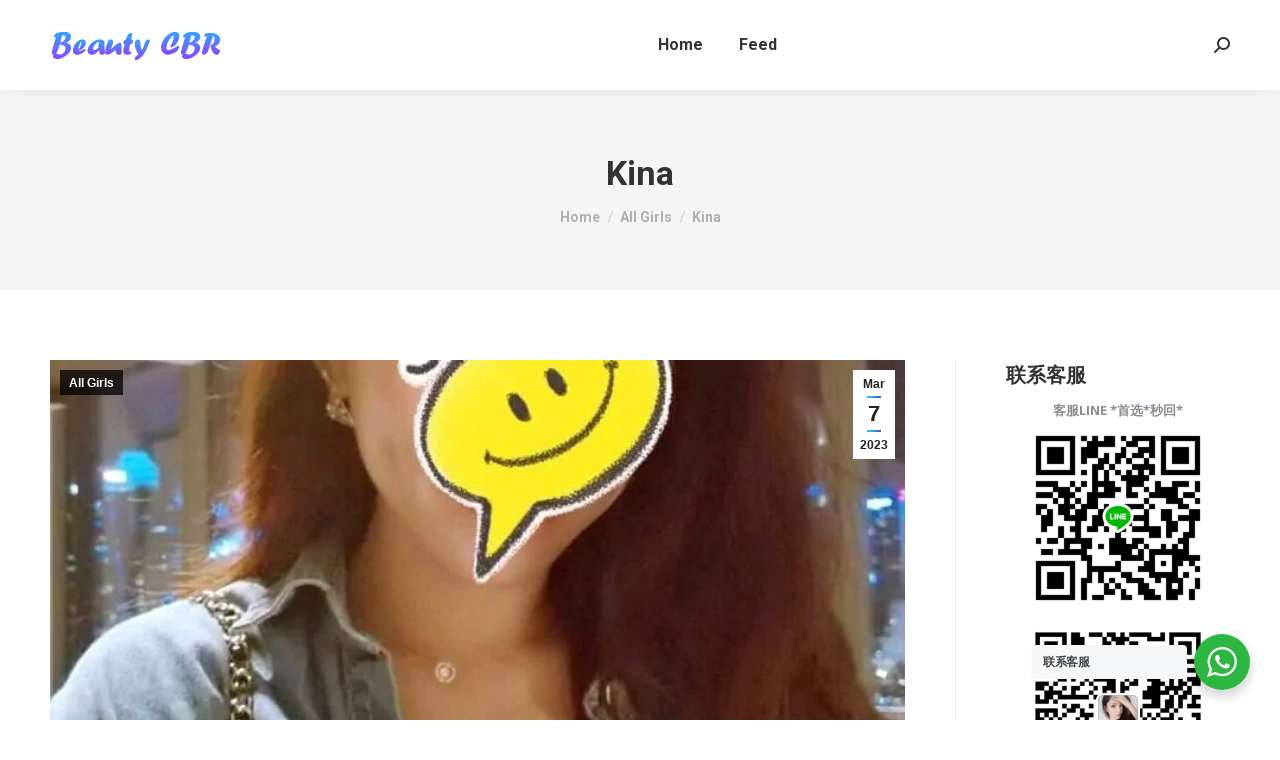

--- FILE ---
content_type: text/html; charset=UTF-8
request_url: https://beautycbr.com/kina/
body_size: 21646
content:
<!DOCTYPE html>
<!--[if !(IE 6) | !(IE 7) | !(IE 8)  ]><!-->
<html dir="ltr" lang="en-US" prefix="og: https://ogp.me/ns#" class="no-js">
<!--<![endif]-->
<head>
	<meta charset="UTF-8" />
		<meta name="viewport" content="width=device-width, initial-scale=1, maximum-scale=1, user-scalable=0">
		<meta name="theme-color" content="#1ebbf0"/>	<link rel="profile" href="https://gmpg.org/xfn/11" />
	        <script type="text/javascript">
            if (/Android|webOS|iPhone|iPad|iPod|BlackBerry|IEMobile|Opera Mini/i.test(navigator.userAgent)) {
                var originalAddEventListener = EventTarget.prototype.addEventListener,
                    oldWidth = window.innerWidth;

                EventTarget.prototype.addEventListener = function (eventName, eventHandler, useCapture) {
                    if (eventName === "resize") {
                        originalAddEventListener.call(this, eventName, function (event) {
                            if (oldWidth === window.innerWidth) {
                                return;
                            }
                            oldWidth = window.innerWidth;
                            if (eventHandler.handleEvent) {
                                eventHandler.handleEvent.call(this, event);
                            }
                            else {
                                eventHandler.call(this, event);
                            };
                        }, useCapture);
                    }
                    else {
                        originalAddEventListener.call(this, eventName, eventHandler, useCapture);
                    };
                };
            };
        </script>
		<title>Kina - Sweety Canberra</title>

		<!-- All in One SEO 4.8.8 - aioseo.com -->
	<meta name="robots" content="max-image-preview:large" />
	<meta name="author" content="canberra"/>
	<link rel="canonical" href="https://beautycbr.com/kina/" />
	<meta name="generator" content="All in One SEO (AIOSEO) 4.8.8" />
		<meta property="og:locale" content="en_US" />
		<meta property="og:site_name" content="Sweety Canberra - 堪培拉小姐|堪培拉约炮|堪培拉女模|堪培拉陪酒|堪培拉妓院|堪培拉大院|堪培拉高钟|堪培拉伴游|堪培拉应召|堪培拉高薪|堪培拉包夜|堪培拉陪聊|堪培拉美女|堪培拉包养|堪培拉会所|堪培拉夜场|堪培拉妓女|堪培拉年轻妹子|堪培拉女学生|堪培拉性爱|堪培拉sweety|堪培拉日本妹|堪培拉鬼妹|堪培拉韩妹|堪培拉escort|堪村小姐|堪村约炮|堪村女模|堪村陪酒|堪村妓院|堪村大院|堪村高钟|堪村伴游|堪村应召|堪村高薪|堪村包夜|堪村陪聊|堪村美女|堪村包养|堪村会所|堪村夜场|堪村妓女|堪村年轻妹子|堪村女学生|堪村性爱|堪村sweety|堪村日本妹|堪村鬼妹|堪村韩妹|堪村escort|堪村高钟" />
		<meta property="og:type" content="article" />
		<meta property="og:title" content="Kina - Sweety Canberra" />
		<meta property="og:url" content="https://beautycbr.com/kina/" />
		<meta property="article:published_time" content="2023-03-07T19:02:02+00:00" />
		<meta property="article:modified_time" content="2023-03-07T19:02:02+00:00" />
		<meta name="twitter:card" content="summary_large_image" />
		<meta name="twitter:title" content="Kina - Sweety Canberra" />
		<script type="application/ld+json" class="aioseo-schema">
			{"@context":"https:\/\/schema.org","@graph":[{"@type":"BlogPosting","@id":"https:\/\/beautycbr.com\/kina\/#blogposting","name":"Kina - Sweety Canberra","headline":"Kina","author":{"@id":"https:\/\/beautycbr.com\/author\/canberra\/#author"},"publisher":{"@id":"https:\/\/beautycbr.com\/#organization"},"image":{"@type":"ImageObject","url":"https:\/\/beautycbr.com\/wp-content\/uploads\/2023\/03\/IMG_2530.jpg","width":720,"height":901},"datePublished":"2023-03-07T19:02:02+00:00","dateModified":"2023-03-07T19:02:02+00:00","inLanguage":"en-US","mainEntityOfPage":{"@id":"https:\/\/beautycbr.com\/kina\/#webpage"},"isPartOf":{"@id":"https:\/\/beautycbr.com\/kina\/#webpage"},"articleSection":"All Girls"},{"@type":"BreadcrumbList","@id":"https:\/\/beautycbr.com\/kina\/#breadcrumblist","itemListElement":[{"@type":"ListItem","@id":"https:\/\/beautycbr.com#listItem","position":1,"name":"Home","item":"https:\/\/beautycbr.com","nextItem":{"@type":"ListItem","@id":"https:\/\/beautycbr.com\/category\/all-girls\/#listItem","name":"All Girls"}},{"@type":"ListItem","@id":"https:\/\/beautycbr.com\/category\/all-girls\/#listItem","position":2,"name":"All Girls","item":"https:\/\/beautycbr.com\/category\/all-girls\/","nextItem":{"@type":"ListItem","@id":"https:\/\/beautycbr.com\/kina\/#listItem","name":"Kina"},"previousItem":{"@type":"ListItem","@id":"https:\/\/beautycbr.com#listItem","name":"Home"}},{"@type":"ListItem","@id":"https:\/\/beautycbr.com\/kina\/#listItem","position":3,"name":"Kina","previousItem":{"@type":"ListItem","@id":"https:\/\/beautycbr.com\/category\/all-girls\/#listItem","name":"All Girls"}}]},{"@type":"Organization","@id":"https:\/\/beautycbr.com\/#organization","name":"Sweety Canberra","description":"\u582a\u57f9\u62c9\u5c0f\u59d0|\u582a\u57f9\u62c9\u7ea6\u70ae|\u582a\u57f9\u62c9\u5973\u6a21|\u582a\u57f9\u62c9\u966a\u9152|\u582a\u57f9\u62c9\u5993\u9662|\u582a\u57f9\u62c9\u5927\u9662|\u582a\u57f9\u62c9\u9ad8\u949f|\u582a\u57f9\u62c9\u4f34\u6e38|\u582a\u57f9\u62c9\u5e94\u53ec|\u582a\u57f9\u62c9\u9ad8\u85aa|\u582a\u57f9\u62c9\u5305\u591c|\u582a\u57f9\u62c9\u966a\u804a|\u582a\u57f9\u62c9\u7f8e\u5973|\u582a\u57f9\u62c9\u5305\u517b|\u582a\u57f9\u62c9\u4f1a\u6240|\u582a\u57f9\u62c9\u591c\u573a|\u582a\u57f9\u62c9\u5993\u5973|\u582a\u57f9\u62c9\u5e74\u8f7b\u59b9\u5b50|\u582a\u57f9\u62c9\u5973\u5b66\u751f|\u582a\u57f9\u62c9\u6027\u7231|\u582a\u57f9\u62c9sweety|\u582a\u57f9\u62c9\u65e5\u672c\u59b9|\u582a\u57f9\u62c9\u9b3c\u59b9|\u582a\u57f9\u62c9\u97e9\u59b9|\u582a\u57f9\u62c9escort|\u582a\u6751\u5c0f\u59d0|\u582a\u6751\u7ea6\u70ae|\u582a\u6751\u5973\u6a21|\u582a\u6751\u966a\u9152|\u582a\u6751\u5993\u9662|\u582a\u6751\u5927\u9662|\u582a\u6751\u9ad8\u949f|\u582a\u6751\u4f34\u6e38|\u582a\u6751\u5e94\u53ec|\u582a\u6751\u9ad8\u85aa|\u582a\u6751\u5305\u591c|\u582a\u6751\u966a\u804a|\u582a\u6751\u7f8e\u5973|\u582a\u6751\u5305\u517b|\u582a\u6751\u4f1a\u6240|\u582a\u6751\u591c\u573a|\u582a\u6751\u5993\u5973|\u582a\u6751\u5e74\u8f7b\u59b9\u5b50|\u582a\u6751\u5973\u5b66\u751f|\u582a\u6751\u6027\u7231|\u582a\u6751sweety|\u582a\u6751\u65e5\u672c\u59b9|\u582a\u6751\u9b3c\u59b9|\u582a\u6751\u97e9\u59b9|\u582a\u6751escort|\u582a\u6751\u9ad8\u949f","url":"https:\/\/beautycbr.com\/"},{"@type":"Person","@id":"https:\/\/beautycbr.com\/author\/canberra\/#author","url":"https:\/\/beautycbr.com\/author\/canberra\/","name":"canberra","image":{"@type":"ImageObject","@id":"https:\/\/beautycbr.com\/kina\/#authorImage","url":"https:\/\/secure.gravatar.com\/avatar\/e1ddcb2be56296202363dbcd4d726727?s=96&d=mm&r=g","width":96,"height":96,"caption":"canberra"}},{"@type":"WebPage","@id":"https:\/\/beautycbr.com\/kina\/#webpage","url":"https:\/\/beautycbr.com\/kina\/","name":"Kina - Sweety Canberra","inLanguage":"en-US","isPartOf":{"@id":"https:\/\/beautycbr.com\/#website"},"breadcrumb":{"@id":"https:\/\/beautycbr.com\/kina\/#breadcrumblist"},"author":{"@id":"https:\/\/beautycbr.com\/author\/canberra\/#author"},"creator":{"@id":"https:\/\/beautycbr.com\/author\/canberra\/#author"},"image":{"@type":"ImageObject","url":"https:\/\/beautycbr.com\/wp-content\/uploads\/2023\/03\/IMG_2530.jpg","@id":"https:\/\/beautycbr.com\/kina\/#mainImage","width":720,"height":901},"primaryImageOfPage":{"@id":"https:\/\/beautycbr.com\/kina\/#mainImage"},"datePublished":"2023-03-07T19:02:02+00:00","dateModified":"2023-03-07T19:02:02+00:00"},{"@type":"WebSite","@id":"https:\/\/beautycbr.com\/#website","url":"https:\/\/beautycbr.com\/","name":"Sweety Canberra","description":"\u582a\u57f9\u62c9\u5c0f\u59d0|\u582a\u57f9\u62c9\u7ea6\u70ae|\u582a\u57f9\u62c9\u5973\u6a21|\u582a\u57f9\u62c9\u966a\u9152|\u582a\u57f9\u62c9\u5993\u9662|\u582a\u57f9\u62c9\u5927\u9662|\u582a\u57f9\u62c9\u9ad8\u949f|\u582a\u57f9\u62c9\u4f34\u6e38|\u582a\u57f9\u62c9\u5e94\u53ec|\u582a\u57f9\u62c9\u9ad8\u85aa|\u582a\u57f9\u62c9\u5305\u591c|\u582a\u57f9\u62c9\u966a\u804a|\u582a\u57f9\u62c9\u7f8e\u5973|\u582a\u57f9\u62c9\u5305\u517b|\u582a\u57f9\u62c9\u4f1a\u6240|\u582a\u57f9\u62c9\u591c\u573a|\u582a\u57f9\u62c9\u5993\u5973|\u582a\u57f9\u62c9\u5e74\u8f7b\u59b9\u5b50|\u582a\u57f9\u62c9\u5973\u5b66\u751f|\u582a\u57f9\u62c9\u6027\u7231|\u582a\u57f9\u62c9sweety|\u582a\u57f9\u62c9\u65e5\u672c\u59b9|\u582a\u57f9\u62c9\u9b3c\u59b9|\u582a\u57f9\u62c9\u97e9\u59b9|\u582a\u57f9\u62c9escort|\u582a\u6751\u5c0f\u59d0|\u582a\u6751\u7ea6\u70ae|\u582a\u6751\u5973\u6a21|\u582a\u6751\u966a\u9152|\u582a\u6751\u5993\u9662|\u582a\u6751\u5927\u9662|\u582a\u6751\u9ad8\u949f|\u582a\u6751\u4f34\u6e38|\u582a\u6751\u5e94\u53ec|\u582a\u6751\u9ad8\u85aa|\u582a\u6751\u5305\u591c|\u582a\u6751\u966a\u804a|\u582a\u6751\u7f8e\u5973|\u582a\u6751\u5305\u517b|\u582a\u6751\u4f1a\u6240|\u582a\u6751\u591c\u573a|\u582a\u6751\u5993\u5973|\u582a\u6751\u5e74\u8f7b\u59b9\u5b50|\u582a\u6751\u5973\u5b66\u751f|\u582a\u6751\u6027\u7231|\u582a\u6751sweety|\u582a\u6751\u65e5\u672c\u59b9|\u582a\u6751\u9b3c\u59b9|\u582a\u6751\u97e9\u59b9|\u582a\u6751escort|\u582a\u6751\u9ad8\u949f","inLanguage":"en-US","publisher":{"@id":"https:\/\/beautycbr.com\/#organization"}}]}
		</script>
		<!-- All in One SEO -->

<link rel='dns-prefetch' href='//fonts.googleapis.com' />
<link rel="alternate" type="application/rss+xml" title="Sweety Canberra &raquo; Feed" href="https://beautycbr.com/feed/" />
<link rel="alternate" type="application/rss+xml" title="Sweety Canberra &raquo; Comments Feed" href="https://beautycbr.com/comments/feed/" />
<link rel="alternate" type="application/rss+xml" title="Sweety Canberra &raquo; Kina Comments Feed" href="https://beautycbr.com/kina/feed/" />
		<!-- This site uses the Google Analytics by MonsterInsights plugin v9.11.1 - Using Analytics tracking - https://www.monsterinsights.com/ -->
		<!-- Note: MonsterInsights is not currently configured on this site. The site owner needs to authenticate with Google Analytics in the MonsterInsights settings panel. -->
					<!-- No tracking code set -->
				<!-- / Google Analytics by MonsterInsights -->
		<script type="text/javascript">
window._wpemojiSettings = {"baseUrl":"https:\/\/s.w.org\/images\/core\/emoji\/14.0.0\/72x72\/","ext":".png","svgUrl":"https:\/\/s.w.org\/images\/core\/emoji\/14.0.0\/svg\/","svgExt":".svg","source":{"concatemoji":"https:\/\/beautycbr.com\/wp-includes\/js\/wp-emoji-release.min.js?ver=6.1.9"}};
/*! This file is auto-generated */
!function(e,a,t){var n,r,o,i=a.createElement("canvas"),p=i.getContext&&i.getContext("2d");function s(e,t){var a=String.fromCharCode,e=(p.clearRect(0,0,i.width,i.height),p.fillText(a.apply(this,e),0,0),i.toDataURL());return p.clearRect(0,0,i.width,i.height),p.fillText(a.apply(this,t),0,0),e===i.toDataURL()}function c(e){var t=a.createElement("script");t.src=e,t.defer=t.type="text/javascript",a.getElementsByTagName("head")[0].appendChild(t)}for(o=Array("flag","emoji"),t.supports={everything:!0,everythingExceptFlag:!0},r=0;r<o.length;r++)t.supports[o[r]]=function(e){if(p&&p.fillText)switch(p.textBaseline="top",p.font="600 32px Arial",e){case"flag":return s([127987,65039,8205,9895,65039],[127987,65039,8203,9895,65039])?!1:!s([55356,56826,55356,56819],[55356,56826,8203,55356,56819])&&!s([55356,57332,56128,56423,56128,56418,56128,56421,56128,56430,56128,56423,56128,56447],[55356,57332,8203,56128,56423,8203,56128,56418,8203,56128,56421,8203,56128,56430,8203,56128,56423,8203,56128,56447]);case"emoji":return!s([129777,127995,8205,129778,127999],[129777,127995,8203,129778,127999])}return!1}(o[r]),t.supports.everything=t.supports.everything&&t.supports[o[r]],"flag"!==o[r]&&(t.supports.everythingExceptFlag=t.supports.everythingExceptFlag&&t.supports[o[r]]);t.supports.everythingExceptFlag=t.supports.everythingExceptFlag&&!t.supports.flag,t.DOMReady=!1,t.readyCallback=function(){t.DOMReady=!0},t.supports.everything||(n=function(){t.readyCallback()},a.addEventListener?(a.addEventListener("DOMContentLoaded",n,!1),e.addEventListener("load",n,!1)):(e.attachEvent("onload",n),a.attachEvent("onreadystatechange",function(){"complete"===a.readyState&&t.readyCallback()})),(e=t.source||{}).concatemoji?c(e.concatemoji):e.wpemoji&&e.twemoji&&(c(e.twemoji),c(e.wpemoji)))}(window,document,window._wpemojiSettings);
</script>
<style type="text/css">
img.wp-smiley,
img.emoji {
	display: inline !important;
	border: none !important;
	box-shadow: none !important;
	height: 1em !important;
	width: 1em !important;
	margin: 0 0.07em !important;
	vertical-align: -0.1em !important;
	background: none !important;
	padding: 0 !important;
}
</style>
	
<link rel='stylesheet' id='wp-block-library-css' href='https://beautycbr.com/wp-includes/css/dist/block-library/style.min.css?ver=6.1.9' type='text/css' media='all' />
<style id='wp-block-library-theme-inline-css' type='text/css'>
.wp-block-audio figcaption{color:#555;font-size:13px;text-align:center}.is-dark-theme .wp-block-audio figcaption{color:hsla(0,0%,100%,.65)}.wp-block-audio{margin:0 0 1em}.wp-block-code{border:1px solid #ccc;border-radius:4px;font-family:Menlo,Consolas,monaco,monospace;padding:.8em 1em}.wp-block-embed figcaption{color:#555;font-size:13px;text-align:center}.is-dark-theme .wp-block-embed figcaption{color:hsla(0,0%,100%,.65)}.wp-block-embed{margin:0 0 1em}.blocks-gallery-caption{color:#555;font-size:13px;text-align:center}.is-dark-theme .blocks-gallery-caption{color:hsla(0,0%,100%,.65)}.wp-block-image figcaption{color:#555;font-size:13px;text-align:center}.is-dark-theme .wp-block-image figcaption{color:hsla(0,0%,100%,.65)}.wp-block-image{margin:0 0 1em}.wp-block-pullquote{border-top:4px solid;border-bottom:4px solid;margin-bottom:1.75em;color:currentColor}.wp-block-pullquote__citation,.wp-block-pullquote cite,.wp-block-pullquote footer{color:currentColor;text-transform:uppercase;font-size:.8125em;font-style:normal}.wp-block-quote{border-left:.25em solid;margin:0 0 1.75em;padding-left:1em}.wp-block-quote cite,.wp-block-quote footer{color:currentColor;font-size:.8125em;position:relative;font-style:normal}.wp-block-quote.has-text-align-right{border-left:none;border-right:.25em solid;padding-left:0;padding-right:1em}.wp-block-quote.has-text-align-center{border:none;padding-left:0}.wp-block-quote.is-large,.wp-block-quote.is-style-large,.wp-block-quote.is-style-plain{border:none}.wp-block-search .wp-block-search__label{font-weight:700}.wp-block-search__button{border:1px solid #ccc;padding:.375em .625em}:where(.wp-block-group.has-background){padding:1.25em 2.375em}.wp-block-separator.has-css-opacity{opacity:.4}.wp-block-separator{border:none;border-bottom:2px solid;margin-left:auto;margin-right:auto}.wp-block-separator.has-alpha-channel-opacity{opacity:1}.wp-block-separator:not(.is-style-wide):not(.is-style-dots){width:100px}.wp-block-separator.has-background:not(.is-style-dots){border-bottom:none;height:1px}.wp-block-separator.has-background:not(.is-style-wide):not(.is-style-dots){height:2px}.wp-block-table{margin:"0 0 1em 0"}.wp-block-table thead{border-bottom:3px solid}.wp-block-table tfoot{border-top:3px solid}.wp-block-table td,.wp-block-table th{word-break:normal}.wp-block-table figcaption{color:#555;font-size:13px;text-align:center}.is-dark-theme .wp-block-table figcaption{color:hsla(0,0%,100%,.65)}.wp-block-video figcaption{color:#555;font-size:13px;text-align:center}.is-dark-theme .wp-block-video figcaption{color:hsla(0,0%,100%,.65)}.wp-block-video{margin:0 0 1em}.wp-block-template-part.has-background{padding:1.25em 2.375em;margin-top:0;margin-bottom:0}
</style>
<link rel='stylesheet' id='nta-css-popup-css' href='https://beautycbr.com/wp-content/plugins/wp-whatsapp/assets/dist/css/style.css?ver=6.1.9' type='text/css' media='all' />
<link rel='stylesheet' id='classic-theme-styles-css' href='https://beautycbr.com/wp-includes/css/classic-themes.min.css?ver=1' type='text/css' media='all' />
<style id='global-styles-inline-css' type='text/css'>
body{--wp--preset--color--black: #000000;--wp--preset--color--cyan-bluish-gray: #abb8c3;--wp--preset--color--white: #FFF;--wp--preset--color--pale-pink: #f78da7;--wp--preset--color--vivid-red: #cf2e2e;--wp--preset--color--luminous-vivid-orange: #ff6900;--wp--preset--color--luminous-vivid-amber: #fcb900;--wp--preset--color--light-green-cyan: #7bdcb5;--wp--preset--color--vivid-green-cyan: #00d084;--wp--preset--color--pale-cyan-blue: #8ed1fc;--wp--preset--color--vivid-cyan-blue: #0693e3;--wp--preset--color--vivid-purple: #9b51e0;--wp--preset--color--accent: #1ebbf0;--wp--preset--color--dark-gray: #111;--wp--preset--color--light-gray: #767676;--wp--preset--gradient--vivid-cyan-blue-to-vivid-purple: linear-gradient(135deg,rgba(6,147,227,1) 0%,rgb(155,81,224) 100%);--wp--preset--gradient--light-green-cyan-to-vivid-green-cyan: linear-gradient(135deg,rgb(122,220,180) 0%,rgb(0,208,130) 100%);--wp--preset--gradient--luminous-vivid-amber-to-luminous-vivid-orange: linear-gradient(135deg,rgba(252,185,0,1) 0%,rgba(255,105,0,1) 100%);--wp--preset--gradient--luminous-vivid-orange-to-vivid-red: linear-gradient(135deg,rgba(255,105,0,1) 0%,rgb(207,46,46) 100%);--wp--preset--gradient--very-light-gray-to-cyan-bluish-gray: linear-gradient(135deg,rgb(238,238,238) 0%,rgb(169,184,195) 100%);--wp--preset--gradient--cool-to-warm-spectrum: linear-gradient(135deg,rgb(74,234,220) 0%,rgb(151,120,209) 20%,rgb(207,42,186) 40%,rgb(238,44,130) 60%,rgb(251,105,98) 80%,rgb(254,248,76) 100%);--wp--preset--gradient--blush-light-purple: linear-gradient(135deg,rgb(255,206,236) 0%,rgb(152,150,240) 100%);--wp--preset--gradient--blush-bordeaux: linear-gradient(135deg,rgb(254,205,165) 0%,rgb(254,45,45) 50%,rgb(107,0,62) 100%);--wp--preset--gradient--luminous-dusk: linear-gradient(135deg,rgb(255,203,112) 0%,rgb(199,81,192) 50%,rgb(65,88,208) 100%);--wp--preset--gradient--pale-ocean: linear-gradient(135deg,rgb(255,245,203) 0%,rgb(182,227,212) 50%,rgb(51,167,181) 100%);--wp--preset--gradient--electric-grass: linear-gradient(135deg,rgb(202,248,128) 0%,rgb(113,206,126) 100%);--wp--preset--gradient--midnight: linear-gradient(135deg,rgb(2,3,129) 0%,rgb(40,116,252) 100%);--wp--preset--duotone--dark-grayscale: url('#wp-duotone-dark-grayscale');--wp--preset--duotone--grayscale: url('#wp-duotone-grayscale');--wp--preset--duotone--purple-yellow: url('#wp-duotone-purple-yellow');--wp--preset--duotone--blue-red: url('#wp-duotone-blue-red');--wp--preset--duotone--midnight: url('#wp-duotone-midnight');--wp--preset--duotone--magenta-yellow: url('#wp-duotone-magenta-yellow');--wp--preset--duotone--purple-green: url('#wp-duotone-purple-green');--wp--preset--duotone--blue-orange: url('#wp-duotone-blue-orange');--wp--preset--font-size--small: 13px;--wp--preset--font-size--medium: 20px;--wp--preset--font-size--large: 36px;--wp--preset--font-size--x-large: 42px;--wp--preset--spacing--20: 0.44rem;--wp--preset--spacing--30: 0.67rem;--wp--preset--spacing--40: 1rem;--wp--preset--spacing--50: 1.5rem;--wp--preset--spacing--60: 2.25rem;--wp--preset--spacing--70: 3.38rem;--wp--preset--spacing--80: 5.06rem;}:where(.is-layout-flex){gap: 0.5em;}body .is-layout-flow > .alignleft{float: left;margin-inline-start: 0;margin-inline-end: 2em;}body .is-layout-flow > .alignright{float: right;margin-inline-start: 2em;margin-inline-end: 0;}body .is-layout-flow > .aligncenter{margin-left: auto !important;margin-right: auto !important;}body .is-layout-constrained > .alignleft{float: left;margin-inline-start: 0;margin-inline-end: 2em;}body .is-layout-constrained > .alignright{float: right;margin-inline-start: 2em;margin-inline-end: 0;}body .is-layout-constrained > .aligncenter{margin-left: auto !important;margin-right: auto !important;}body .is-layout-constrained > :where(:not(.alignleft):not(.alignright):not(.alignfull)){max-width: var(--wp--style--global--content-size);margin-left: auto !important;margin-right: auto !important;}body .is-layout-constrained > .alignwide{max-width: var(--wp--style--global--wide-size);}body .is-layout-flex{display: flex;}body .is-layout-flex{flex-wrap: wrap;align-items: center;}body .is-layout-flex > *{margin: 0;}:where(.wp-block-columns.is-layout-flex){gap: 2em;}.has-black-color{color: var(--wp--preset--color--black) !important;}.has-cyan-bluish-gray-color{color: var(--wp--preset--color--cyan-bluish-gray) !important;}.has-white-color{color: var(--wp--preset--color--white) !important;}.has-pale-pink-color{color: var(--wp--preset--color--pale-pink) !important;}.has-vivid-red-color{color: var(--wp--preset--color--vivid-red) !important;}.has-luminous-vivid-orange-color{color: var(--wp--preset--color--luminous-vivid-orange) !important;}.has-luminous-vivid-amber-color{color: var(--wp--preset--color--luminous-vivid-amber) !important;}.has-light-green-cyan-color{color: var(--wp--preset--color--light-green-cyan) !important;}.has-vivid-green-cyan-color{color: var(--wp--preset--color--vivid-green-cyan) !important;}.has-pale-cyan-blue-color{color: var(--wp--preset--color--pale-cyan-blue) !important;}.has-vivid-cyan-blue-color{color: var(--wp--preset--color--vivid-cyan-blue) !important;}.has-vivid-purple-color{color: var(--wp--preset--color--vivid-purple) !important;}.has-black-background-color{background-color: var(--wp--preset--color--black) !important;}.has-cyan-bluish-gray-background-color{background-color: var(--wp--preset--color--cyan-bluish-gray) !important;}.has-white-background-color{background-color: var(--wp--preset--color--white) !important;}.has-pale-pink-background-color{background-color: var(--wp--preset--color--pale-pink) !important;}.has-vivid-red-background-color{background-color: var(--wp--preset--color--vivid-red) !important;}.has-luminous-vivid-orange-background-color{background-color: var(--wp--preset--color--luminous-vivid-orange) !important;}.has-luminous-vivid-amber-background-color{background-color: var(--wp--preset--color--luminous-vivid-amber) !important;}.has-light-green-cyan-background-color{background-color: var(--wp--preset--color--light-green-cyan) !important;}.has-vivid-green-cyan-background-color{background-color: var(--wp--preset--color--vivid-green-cyan) !important;}.has-pale-cyan-blue-background-color{background-color: var(--wp--preset--color--pale-cyan-blue) !important;}.has-vivid-cyan-blue-background-color{background-color: var(--wp--preset--color--vivid-cyan-blue) !important;}.has-vivid-purple-background-color{background-color: var(--wp--preset--color--vivid-purple) !important;}.has-black-border-color{border-color: var(--wp--preset--color--black) !important;}.has-cyan-bluish-gray-border-color{border-color: var(--wp--preset--color--cyan-bluish-gray) !important;}.has-white-border-color{border-color: var(--wp--preset--color--white) !important;}.has-pale-pink-border-color{border-color: var(--wp--preset--color--pale-pink) !important;}.has-vivid-red-border-color{border-color: var(--wp--preset--color--vivid-red) !important;}.has-luminous-vivid-orange-border-color{border-color: var(--wp--preset--color--luminous-vivid-orange) !important;}.has-luminous-vivid-amber-border-color{border-color: var(--wp--preset--color--luminous-vivid-amber) !important;}.has-light-green-cyan-border-color{border-color: var(--wp--preset--color--light-green-cyan) !important;}.has-vivid-green-cyan-border-color{border-color: var(--wp--preset--color--vivid-green-cyan) !important;}.has-pale-cyan-blue-border-color{border-color: var(--wp--preset--color--pale-cyan-blue) !important;}.has-vivid-cyan-blue-border-color{border-color: var(--wp--preset--color--vivid-cyan-blue) !important;}.has-vivid-purple-border-color{border-color: var(--wp--preset--color--vivid-purple) !important;}.has-vivid-cyan-blue-to-vivid-purple-gradient-background{background: var(--wp--preset--gradient--vivid-cyan-blue-to-vivid-purple) !important;}.has-light-green-cyan-to-vivid-green-cyan-gradient-background{background: var(--wp--preset--gradient--light-green-cyan-to-vivid-green-cyan) !important;}.has-luminous-vivid-amber-to-luminous-vivid-orange-gradient-background{background: var(--wp--preset--gradient--luminous-vivid-amber-to-luminous-vivid-orange) !important;}.has-luminous-vivid-orange-to-vivid-red-gradient-background{background: var(--wp--preset--gradient--luminous-vivid-orange-to-vivid-red) !important;}.has-very-light-gray-to-cyan-bluish-gray-gradient-background{background: var(--wp--preset--gradient--very-light-gray-to-cyan-bluish-gray) !important;}.has-cool-to-warm-spectrum-gradient-background{background: var(--wp--preset--gradient--cool-to-warm-spectrum) !important;}.has-blush-light-purple-gradient-background{background: var(--wp--preset--gradient--blush-light-purple) !important;}.has-blush-bordeaux-gradient-background{background: var(--wp--preset--gradient--blush-bordeaux) !important;}.has-luminous-dusk-gradient-background{background: var(--wp--preset--gradient--luminous-dusk) !important;}.has-pale-ocean-gradient-background{background: var(--wp--preset--gradient--pale-ocean) !important;}.has-electric-grass-gradient-background{background: var(--wp--preset--gradient--electric-grass) !important;}.has-midnight-gradient-background{background: var(--wp--preset--gradient--midnight) !important;}.has-small-font-size{font-size: var(--wp--preset--font-size--small) !important;}.has-medium-font-size{font-size: var(--wp--preset--font-size--medium) !important;}.has-large-font-size{font-size: var(--wp--preset--font-size--large) !important;}.has-x-large-font-size{font-size: var(--wp--preset--font-size--x-large) !important;}
.wp-block-navigation a:where(:not(.wp-element-button)){color: inherit;}
:where(.wp-block-columns.is-layout-flex){gap: 2em;}
.wp-block-pullquote{font-size: 1.5em;line-height: 1.6;}
</style>
<link rel='stylesheet' id='dt-web-fonts-css' href='https://fonts.googleapis.com/css?family=Roboto:400,500,600,700%7COpen+Sans:400,600,700' type='text/css' media='all' />
<link rel='stylesheet' id='dt-main-css' href='https://beautycbr.com/wp-content/themes/dt-the7/css/main.min.css?ver=10.13.1' type='text/css' media='all' />
<style id='dt-main-inline-css' type='text/css'>
body #load {
  display: block;
  height: 100%;
  overflow: hidden;
  position: fixed;
  width: 100%;
  z-index: 9901;
  opacity: 1;
  visibility: visible;
  transition: all .35s ease-out;
}
.load-wrap {
  width: 100%;
  height: 100%;
  background-position: center center;
  background-repeat: no-repeat;
  text-align: center;
  display: -ms-flexbox;
  display: -ms-flex;
  display: flex;
  -ms-align-items: center;
  -ms-flex-align: center;
  align-items: center;
  -ms-flex-flow: column wrap;
  flex-flow: column wrap;
  -ms-flex-pack: center;
  -ms-justify-content: center;
  justify-content: center;
}
.load-wrap > svg {
  position: absolute;
  top: 50%;
  left: 50%;
  transform: translate(-50%,-50%);
}
#load {
  background: var(--the7-elementor-beautiful-loading-bg,#ffffff);
  --the7-beautiful-spinner-color2: var(--the7-beautiful-spinner-color,rgba(51,51,51,0.25));
}

</style>
<link rel='stylesheet' id='the7-font-css' href='https://beautycbr.com/wp-content/themes/dt-the7/fonts/icomoon-the7-font/icomoon-the7-font.min.css?ver=10.13.1' type='text/css' media='all' />
<link rel='stylesheet' id='the7-custom-scrollbar-css' href='https://beautycbr.com/wp-content/themes/dt-the7/lib/custom-scrollbar/custom-scrollbar.min.css?ver=10.13.1' type='text/css' media='all' />
<link rel='stylesheet' id='the7-wpbakery-css' href='https://beautycbr.com/wp-content/themes/dt-the7/css/wpbakery.min.css?ver=10.13.1' type='text/css' media='all' />
<link rel='stylesheet' id='the7-css-vars-css' href='https://beautycbr.com/wp-content/uploads/the7-css/css-vars.css?ver=3ebb3a4c5552' type='text/css' media='all' />
<link rel='stylesheet' id='dt-custom-css' href='https://beautycbr.com/wp-content/uploads/the7-css/custom.css?ver=3ebb3a4c5552' type='text/css' media='all' />
<link rel='stylesheet' id='dt-media-css' href='https://beautycbr.com/wp-content/uploads/the7-css/media.css?ver=3ebb3a4c5552' type='text/css' media='all' />
<link rel='stylesheet' id='the7-mega-menu-css' href='https://beautycbr.com/wp-content/uploads/the7-css/mega-menu.css?ver=3ebb3a4c5552' type='text/css' media='all' />
<link rel='stylesheet' id='style-css' href='https://beautycbr.com/wp-content/themes/dt-the7/style.css?ver=10.13.1' type='text/css' media='all' />
<script type='text/javascript' src='https://beautycbr.com/wp-includes/js/jquery/jquery.min.js?ver=3.6.1' id='jquery-core-js'></script>
<script type='text/javascript' src='https://beautycbr.com/wp-includes/js/jquery/jquery-migrate.min.js?ver=3.3.2' id='jquery-migrate-js'></script>
<script type='text/javascript' id='dt-above-fold-js-extra'>
/* <![CDATA[ */
var dtLocal = {"themeUrl":"https:\/\/beautycbr.com\/wp-content\/themes\/dt-the7","passText":"To view this protected post, enter the password below:","moreButtonText":{"loading":"Loading...","loadMore":"Load more"},"postID":"12671","ajaxurl":"https:\/\/beautycbr.com\/wp-admin\/admin-ajax.php","REST":{"baseUrl":"https:\/\/beautycbr.com\/wp-json\/the7\/v1","endpoints":{"sendMail":"\/send-mail"}},"contactMessages":{"required":"One or more fields have an error. Please check and try again.","terms":"Please accept the privacy policy.","fillTheCaptchaError":"Please, fill the captcha."},"captchaSiteKey":"","ajaxNonce":"d32985d6f4","pageData":"","themeSettings":{"smoothScroll":"off","lazyLoading":false,"accentColor":{"mode":"gradient","color":"#1ebbf0"},"desktopHeader":{"height":90},"ToggleCaptionEnabled":"disabled","ToggleCaption":"Navigation","floatingHeader":{"showAfter":94,"showMenu":true,"height":60,"logo":{"showLogo":true,"html":"<img class=\" preload-me\" src=\"https:\/\/beautycbr.com\/wp-content\/uploads\/2023\/01\/cbr-logo-171x57-1.png\" srcset=\"https:\/\/beautycbr.com\/wp-content\/uploads\/2023\/01\/cbr-logo-171x57-1.png 171w, https:\/\/beautycbr.com\/wp-content\/uploads\/2023\/01\/cbr-logo-171x57-1.png 171w\" width=\"171\" height=\"53\"   sizes=\"171px\" alt=\"Sweety Canberra\" \/>","url":"https:\/\/beautycbr.com\/"}},"topLine":{"floatingTopLine":{"logo":{"showLogo":false,"html":""}}},"mobileHeader":{"firstSwitchPoint":992,"secondSwitchPoint":778,"firstSwitchPointHeight":60,"secondSwitchPointHeight":60,"mobileToggleCaptionEnabled":"disabled","mobileToggleCaption":"Menu"},"stickyMobileHeaderFirstSwitch":{"logo":{"html":"<img class=\" preload-me\" src=\"https:\/\/beautycbr.com\/wp-content\/uploads\/2023\/01\/cbr-logo-171x57-1.png\" srcset=\"https:\/\/beautycbr.com\/wp-content\/uploads\/2023\/01\/cbr-logo-171x57-1.png 171w, https:\/\/beautycbr.com\/wp-content\/uploads\/2023\/01\/cbr-logo-171x57-1.png 171w\" width=\"171\" height=\"53\"   sizes=\"171px\" alt=\"Sweety Canberra\" \/>"}},"stickyMobileHeaderSecondSwitch":{"logo":{"html":"<img class=\" preload-me\" src=\"https:\/\/beautycbr.com\/wp-content\/uploads\/2023\/01\/cbr-logo-171x57-1.png\" srcset=\"https:\/\/beautycbr.com\/wp-content\/uploads\/2023\/01\/cbr-logo-171x57-1.png 171w, https:\/\/beautycbr.com\/wp-content\/uploads\/2023\/01\/cbr-logo-171x57-1.png 171w\" width=\"171\" height=\"53\"   sizes=\"171px\" alt=\"Sweety Canberra\" \/>"}},"content":{"textColor":"#8b8d94","headerColor":"#333333"},"sidebar":{"switchPoint":992},"boxedWidth":"1280px","stripes":{"stripe1":{"textColor":"#787d85","headerColor":"#3b3f4a"},"stripe2":{"textColor":"#8b9199","headerColor":"#ffffff"},"stripe3":{"textColor":"#ffffff","headerColor":"#ffffff"}}},"VCMobileScreenWidth":"768"};
var dtShare = {"shareButtonText":{"facebook":"Share on Facebook","twitter":"Tweet","pinterest":"Pin it","linkedin":"Share on Linkedin","whatsapp":"Share on Whatsapp"},"overlayOpacity":"85"};
/* ]]> */
</script>
<script type='text/javascript' src='https://beautycbr.com/wp-content/themes/dt-the7/js/above-the-fold.min.js?ver=10.13.1' id='dt-above-fold-js'></script>
<link rel="https://api.w.org/" href="https://beautycbr.com/wp-json/" /><link rel="alternate" type="application/json" href="https://beautycbr.com/wp-json/wp/v2/posts/12671" /><link rel="EditURI" type="application/rsd+xml" title="RSD" href="https://beautycbr.com/xmlrpc.php?rsd" />
<link rel="wlwmanifest" type="application/wlwmanifest+xml" href="https://beautycbr.com/wp-includes/wlwmanifest.xml" />
<meta name="generator" content="WordPress 6.1.9" />
<link rel='shortlink' href='https://beautycbr.com/?p=12671' />
<link rel="alternate" type="application/json+oembed" href="https://beautycbr.com/wp-json/oembed/1.0/embed?url=https%3A%2F%2Fbeautycbr.com%2Fkina%2F" />
<link rel="alternate" type="text/xml+oembed" href="https://beautycbr.com/wp-json/oembed/1.0/embed?url=https%3A%2F%2Fbeautycbr.com%2Fkina%2F&#038;format=xml" />
<script>document.createElement( "picture" );if(!window.HTMLPictureElement && document.addEventListener) {window.addEventListener("DOMContentLoaded", function() {var s = document.createElement("script");s.src = "https://beautycbr.com/wp-content/plugins/webp-express/js/picturefill.min.js";document.body.appendChild(s);});}</script><link rel="pingback" href="https://beautycbr.com/xmlrpc.php">
<meta property="og:site_name" content="Sweety Canberra" />
<meta property="og:title" content="Kina" />
<meta property="og:description" content="新人kina，红牌资质！极品夜店女王，Face系倾城佳人，碧波荡漾，骚姣弄姿，自带吸睛体质，吸引各大眼求 胸型挺拔，娇软不做作，遵循本性主动求欢，擅长撩人挑逗要要要，本性欲望无限大，表露無遺致命武器，让你不捨得喊卡！" />
<meta property="og:image" content="https://beautycbr.com/wp-content/uploads/2023/03/IMG_2530.jpg" />
<meta property="og:url" content="https://beautycbr.com/kina/" />
<meta property="og:type" content="article" />
<meta name="generator" content="Powered by WPBakery Page Builder - drag and drop page builder for WordPress."/>
<meta name="generator" content="Powered by Slider Revolution 6.6.7 - responsive, Mobile-Friendly Slider Plugin for WordPress with comfortable drag and drop interface." />
<script type="text/javascript" id="the7-loader-script">
document.addEventListener("DOMContentLoaded", function(event) {
	var load = document.getElementById("load");
	if(!load.classList.contains('loader-removed')){
		var removeLoading = setTimeout(function() {
			load.className += " loader-removed";
		}, 300);
	}
});
</script>
		<link rel="icon" href="https://beautycbr.com/wp-content/uploads/2023/01/cropped-cbr-logo-171x57-1-32x32.png" sizes="32x32" />
<link rel="icon" href="https://beautycbr.com/wp-content/uploads/2023/01/cropped-cbr-logo-171x57-1-192x192.png" sizes="192x192" />
<link rel="apple-touch-icon" href="https://beautycbr.com/wp-content/uploads/2023/01/cropped-cbr-logo-171x57-1-180x180.png" />
<meta name="msapplication-TileImage" content="https://beautycbr.com/wp-content/uploads/2023/01/cropped-cbr-logo-171x57-1-270x270.png" />
<script>function setREVStartSize(e){
			//window.requestAnimationFrame(function() {
				window.RSIW = window.RSIW===undefined ? window.innerWidth : window.RSIW;
				window.RSIH = window.RSIH===undefined ? window.innerHeight : window.RSIH;
				try {
					var pw = document.getElementById(e.c).parentNode.offsetWidth,
						newh;
					pw = pw===0 || isNaN(pw) || (e.l=="fullwidth" || e.layout=="fullwidth") ? window.RSIW : pw;
					e.tabw = e.tabw===undefined ? 0 : parseInt(e.tabw);
					e.thumbw = e.thumbw===undefined ? 0 : parseInt(e.thumbw);
					e.tabh = e.tabh===undefined ? 0 : parseInt(e.tabh);
					e.thumbh = e.thumbh===undefined ? 0 : parseInt(e.thumbh);
					e.tabhide = e.tabhide===undefined ? 0 : parseInt(e.tabhide);
					e.thumbhide = e.thumbhide===undefined ? 0 : parseInt(e.thumbhide);
					e.mh = e.mh===undefined || e.mh=="" || e.mh==="auto" ? 0 : parseInt(e.mh,0);
					if(e.layout==="fullscreen" || e.l==="fullscreen")
						newh = Math.max(e.mh,window.RSIH);
					else{
						e.gw = Array.isArray(e.gw) ? e.gw : [e.gw];
						for (var i in e.rl) if (e.gw[i]===undefined || e.gw[i]===0) e.gw[i] = e.gw[i-1];
						e.gh = e.el===undefined || e.el==="" || (Array.isArray(e.el) && e.el.length==0)? e.gh : e.el;
						e.gh = Array.isArray(e.gh) ? e.gh : [e.gh];
						for (var i in e.rl) if (e.gh[i]===undefined || e.gh[i]===0) e.gh[i] = e.gh[i-1];
											
						var nl = new Array(e.rl.length),
							ix = 0,
							sl;
						e.tabw = e.tabhide>=pw ? 0 : e.tabw;
						e.thumbw = e.thumbhide>=pw ? 0 : e.thumbw;
						e.tabh = e.tabhide>=pw ? 0 : e.tabh;
						e.thumbh = e.thumbhide>=pw ? 0 : e.thumbh;
						for (var i in e.rl) nl[i] = e.rl[i]<window.RSIW ? 0 : e.rl[i];
						sl = nl[0];
						for (var i in nl) if (sl>nl[i] && nl[i]>0) { sl = nl[i]; ix=i;}
						var m = pw>(e.gw[ix]+e.tabw+e.thumbw) ? 1 : (pw-(e.tabw+e.thumbw)) / (e.gw[ix]);
						newh =  (e.gh[ix] * m) + (e.tabh + e.thumbh);
					}
					var el = document.getElementById(e.c);
					if (el!==null && el) el.style.height = newh+"px";
					el = document.getElementById(e.c+"_wrapper");
					if (el!==null && el) {
						el.style.height = newh+"px";
						el.style.display = "block";
					}
				} catch(e){
					console.log("Failure at Presize of Slider:" + e)
				}
			//});
		  };</script>
		<style type="text/css" id="wp-custom-css">
			.ast-right-sidebar #secondary,.ast-right-sidebar #primary  {
    border: none;
}		</style>
		<noscript><style> .wpb_animate_when_almost_visible { opacity: 1; }</style></noscript><style id='the7-custom-inline-css' type='text/css'>
.sub-nav .menu-item i.fa,
.sub-nav .menu-item i.fas,
.sub-nav .menu-item i.far,
.sub-nav .menu-item i.fab {
	text-align: center;
	width: 1.25em;
}

.vc_custom_heading.vc_gitem-post-data.vc_gitem-post-data-source-post_excerpt {

    height: 91px;

    overflow: hidden;

}
</style>
</head>
<body id="the7-body" class="post-template-default single single-post postid-12671 single-format-standard wp-embed-responsive dt-responsive-on right-mobile-menu-close-icon ouside-menu-close-icon mobile-hamburger-close-bg-enable mobile-hamburger-close-bg-hover-enable  fade-medium-mobile-menu-close-icon fade-medium-menu-close-icon accent-gradient srcset-enabled btn-flat custom-btn-color custom-btn-hover-color phantom-sticky phantom-shadow-decoration phantom-main-logo-on sticky-mobile-header top-header first-switch-logo-left first-switch-menu-right second-switch-logo-left second-switch-menu-right right-mobile-menu layzr-loading-on popup-message-style the7-ver-10.13.1 wpb-js-composer js-comp-ver-6.10.0 vc_responsive">
<svg xmlns="http://www.w3.org/2000/svg" viewBox="0 0 0 0" width="0" height="0" focusable="false" role="none" style="visibility: hidden; position: absolute; left: -9999px; overflow: hidden;" ><defs><filter id="wp-duotone-dark-grayscale"><feColorMatrix color-interpolation-filters="sRGB" type="matrix" values=" .299 .587 .114 0 0 .299 .587 .114 0 0 .299 .587 .114 0 0 .299 .587 .114 0 0 " /><feComponentTransfer color-interpolation-filters="sRGB" ><feFuncR type="table" tableValues="0 0.49803921568627" /><feFuncG type="table" tableValues="0 0.49803921568627" /><feFuncB type="table" tableValues="0 0.49803921568627" /><feFuncA type="table" tableValues="1 1" /></feComponentTransfer><feComposite in2="SourceGraphic" operator="in" /></filter></defs></svg><svg xmlns="http://www.w3.org/2000/svg" viewBox="0 0 0 0" width="0" height="0" focusable="false" role="none" style="visibility: hidden; position: absolute; left: -9999px; overflow: hidden;" ><defs><filter id="wp-duotone-grayscale"><feColorMatrix color-interpolation-filters="sRGB" type="matrix" values=" .299 .587 .114 0 0 .299 .587 .114 0 0 .299 .587 .114 0 0 .299 .587 .114 0 0 " /><feComponentTransfer color-interpolation-filters="sRGB" ><feFuncR type="table" tableValues="0 1" /><feFuncG type="table" tableValues="0 1" /><feFuncB type="table" tableValues="0 1" /><feFuncA type="table" tableValues="1 1" /></feComponentTransfer><feComposite in2="SourceGraphic" operator="in" /></filter></defs></svg><svg xmlns="http://www.w3.org/2000/svg" viewBox="0 0 0 0" width="0" height="0" focusable="false" role="none" style="visibility: hidden; position: absolute; left: -9999px; overflow: hidden;" ><defs><filter id="wp-duotone-purple-yellow"><feColorMatrix color-interpolation-filters="sRGB" type="matrix" values=" .299 .587 .114 0 0 .299 .587 .114 0 0 .299 .587 .114 0 0 .299 .587 .114 0 0 " /><feComponentTransfer color-interpolation-filters="sRGB" ><feFuncR type="table" tableValues="0.54901960784314 0.98823529411765" /><feFuncG type="table" tableValues="0 1" /><feFuncB type="table" tableValues="0.71764705882353 0.25490196078431" /><feFuncA type="table" tableValues="1 1" /></feComponentTransfer><feComposite in2="SourceGraphic" operator="in" /></filter></defs></svg><svg xmlns="http://www.w3.org/2000/svg" viewBox="0 0 0 0" width="0" height="0" focusable="false" role="none" style="visibility: hidden; position: absolute; left: -9999px; overflow: hidden;" ><defs><filter id="wp-duotone-blue-red"><feColorMatrix color-interpolation-filters="sRGB" type="matrix" values=" .299 .587 .114 0 0 .299 .587 .114 0 0 .299 .587 .114 0 0 .299 .587 .114 0 0 " /><feComponentTransfer color-interpolation-filters="sRGB" ><feFuncR type="table" tableValues="0 1" /><feFuncG type="table" tableValues="0 0.27843137254902" /><feFuncB type="table" tableValues="0.5921568627451 0.27843137254902" /><feFuncA type="table" tableValues="1 1" /></feComponentTransfer><feComposite in2="SourceGraphic" operator="in" /></filter></defs></svg><svg xmlns="http://www.w3.org/2000/svg" viewBox="0 0 0 0" width="0" height="0" focusable="false" role="none" style="visibility: hidden; position: absolute; left: -9999px; overflow: hidden;" ><defs><filter id="wp-duotone-midnight"><feColorMatrix color-interpolation-filters="sRGB" type="matrix" values=" .299 .587 .114 0 0 .299 .587 .114 0 0 .299 .587 .114 0 0 .299 .587 .114 0 0 " /><feComponentTransfer color-interpolation-filters="sRGB" ><feFuncR type="table" tableValues="0 0" /><feFuncG type="table" tableValues="0 0.64705882352941" /><feFuncB type="table" tableValues="0 1" /><feFuncA type="table" tableValues="1 1" /></feComponentTransfer><feComposite in2="SourceGraphic" operator="in" /></filter></defs></svg><svg xmlns="http://www.w3.org/2000/svg" viewBox="0 0 0 0" width="0" height="0" focusable="false" role="none" style="visibility: hidden; position: absolute; left: -9999px; overflow: hidden;" ><defs><filter id="wp-duotone-magenta-yellow"><feColorMatrix color-interpolation-filters="sRGB" type="matrix" values=" .299 .587 .114 0 0 .299 .587 .114 0 0 .299 .587 .114 0 0 .299 .587 .114 0 0 " /><feComponentTransfer color-interpolation-filters="sRGB" ><feFuncR type="table" tableValues="0.78039215686275 1" /><feFuncG type="table" tableValues="0 0.94901960784314" /><feFuncB type="table" tableValues="0.35294117647059 0.47058823529412" /><feFuncA type="table" tableValues="1 1" /></feComponentTransfer><feComposite in2="SourceGraphic" operator="in" /></filter></defs></svg><svg xmlns="http://www.w3.org/2000/svg" viewBox="0 0 0 0" width="0" height="0" focusable="false" role="none" style="visibility: hidden; position: absolute; left: -9999px; overflow: hidden;" ><defs><filter id="wp-duotone-purple-green"><feColorMatrix color-interpolation-filters="sRGB" type="matrix" values=" .299 .587 .114 0 0 .299 .587 .114 0 0 .299 .587 .114 0 0 .299 .587 .114 0 0 " /><feComponentTransfer color-interpolation-filters="sRGB" ><feFuncR type="table" tableValues="0.65098039215686 0.40392156862745" /><feFuncG type="table" tableValues="0 1" /><feFuncB type="table" tableValues="0.44705882352941 0.4" /><feFuncA type="table" tableValues="1 1" /></feComponentTransfer><feComposite in2="SourceGraphic" operator="in" /></filter></defs></svg><svg xmlns="http://www.w3.org/2000/svg" viewBox="0 0 0 0" width="0" height="0" focusable="false" role="none" style="visibility: hidden; position: absolute; left: -9999px; overflow: hidden;" ><defs><filter id="wp-duotone-blue-orange"><feColorMatrix color-interpolation-filters="sRGB" type="matrix" values=" .299 .587 .114 0 0 .299 .587 .114 0 0 .299 .587 .114 0 0 .299 .587 .114 0 0 " /><feComponentTransfer color-interpolation-filters="sRGB" ><feFuncR type="table" tableValues="0.098039215686275 1" /><feFuncG type="table" tableValues="0 0.66274509803922" /><feFuncB type="table" tableValues="0.84705882352941 0.41960784313725" /><feFuncA type="table" tableValues="1 1" /></feComponentTransfer><feComposite in2="SourceGraphic" operator="in" /></filter></defs></svg><!-- The7 10.13.1 -->
<div id="load" class="spinner-loader">
	<div class="load-wrap"><style type="text/css">
    [class*="the7-spinner-animate-"]{
        animation: spinner-animation 1s cubic-bezier(1,1,1,1) infinite;
        x:46.5px;
        y:40px;
        width:7px;
        height:20px;
        fill:var(--the7-beautiful-spinner-color2);
        opacity: 0.2;
    }
    .the7-spinner-animate-2{
        animation-delay: 0.083s;
    }
    .the7-spinner-animate-3{
        animation-delay: 0.166s;
    }
    .the7-spinner-animate-4{
         animation-delay: 0.25s;
    }
    .the7-spinner-animate-5{
         animation-delay: 0.33s;
    }
    .the7-spinner-animate-6{
         animation-delay: 0.416s;
    }
    .the7-spinner-animate-7{
         animation-delay: 0.5s;
    }
    .the7-spinner-animate-8{
         animation-delay: 0.58s;
    }
    .the7-spinner-animate-9{
         animation-delay: 0.666s;
    }
    .the7-spinner-animate-10{
         animation-delay: 0.75s;
    }
    .the7-spinner-animate-11{
        animation-delay: 0.83s;
    }
    .the7-spinner-animate-12{
        animation-delay: 0.916s;
    }
    @keyframes spinner-animation{
        from {
            opacity: 1;
        }
        to{
            opacity: 0;
        }
    }
</style>
<svg width="75px" height="75px" xmlns="http://www.w3.org/2000/svg" viewBox="0 0 100 100" preserveAspectRatio="xMidYMid">
	<rect class="the7-spinner-animate-1" rx="5" ry="5" transform="rotate(0 50 50) translate(0 -30)"></rect>
	<rect class="the7-spinner-animate-2" rx="5" ry="5" transform="rotate(30 50 50) translate(0 -30)"></rect>
	<rect class="the7-spinner-animate-3" rx="5" ry="5" transform="rotate(60 50 50) translate(0 -30)"></rect>
	<rect class="the7-spinner-animate-4" rx="5" ry="5" transform="rotate(90 50 50) translate(0 -30)"></rect>
	<rect class="the7-spinner-animate-5" rx="5" ry="5" transform="rotate(120 50 50) translate(0 -30)"></rect>
	<rect class="the7-spinner-animate-6" rx="5" ry="5" transform="rotate(150 50 50) translate(0 -30)"></rect>
	<rect class="the7-spinner-animate-7" rx="5" ry="5" transform="rotate(180 50 50) translate(0 -30)"></rect>
	<rect class="the7-spinner-animate-8" rx="5" ry="5" transform="rotate(210 50 50) translate(0 -30)"></rect>
	<rect class="the7-spinner-animate-9" rx="5" ry="5" transform="rotate(240 50 50) translate(0 -30)"></rect>
	<rect class="the7-spinner-animate-10" rx="5" ry="5" transform="rotate(270 50 50) translate(0 -30)"></rect>
	<rect class="the7-spinner-animate-11" rx="5" ry="5" transform="rotate(300 50 50) translate(0 -30)"></rect>
	<rect class="the7-spinner-animate-12" rx="5" ry="5" transform="rotate(330 50 50) translate(0 -30)"></rect>
</svg></div>
</div>
<div id="page" >
	<a class="skip-link screen-reader-text" href="#content">Skip to content</a>

<div class="masthead inline-header center widgets full-height shadow-decoration shadow-mobile-header-decoration small-mobile-menu-icon dt-parent-menu-clickable show-sub-menu-on-hover"  role="banner">

	<div class="top-bar top-bar-empty top-bar-line-hide">
	<div class="top-bar-bg" ></div>
	<div class="mini-widgets left-widgets"></div><div class="mini-widgets right-widgets"></div></div>

	<header class="header-bar">

		<div class="branding">
	<div id="site-title" class="assistive-text">Sweety Canberra</div>
	<div id="site-description" class="assistive-text">堪培拉小姐|堪培拉约炮|堪培拉女模|堪培拉陪酒|堪培拉妓院|堪培拉大院|堪培拉高钟|堪培拉伴游|堪培拉应召|堪培拉高薪|堪培拉包夜|堪培拉陪聊|堪培拉美女|堪培拉包养|堪培拉会所|堪培拉夜场|堪培拉妓女|堪培拉年轻妹子|堪培拉女学生|堪培拉性爱|堪培拉sweety|堪培拉日本妹|堪培拉鬼妹|堪培拉韩妹|堪培拉escort|堪村小姐|堪村约炮|堪村女模|堪村陪酒|堪村妓院|堪村大院|堪村高钟|堪村伴游|堪村应召|堪村高薪|堪村包夜|堪村陪聊|堪村美女|堪村包养|堪村会所|堪村夜场|堪村妓女|堪村年轻妹子|堪村女学生|堪村性爱|堪村sweety|堪村日本妹|堪村鬼妹|堪村韩妹|堪村escort|堪村高钟</div>
	<a class="same-logo" href="https://beautycbr.com/"><img class=" preload-me" src="https://beautycbr.com/wp-content/uploads/2023/01/cbr-logo-171x57-1.png" srcset="https://beautycbr.com/wp-content/uploads/2023/01/cbr-logo-171x57-1.png 171w, https://beautycbr.com/wp-content/uploads/2023/01/cbr-logo-171x57-1.png 171w" width="171" height="53"   sizes="171px" alt="Sweety Canberra" /></a></div>

		<ul id="primary-menu" class="main-nav underline-decoration l-to-r-line outside-item-remove-margin"><li class="menu-item menu-item-type-post_type menu-item-object-page menu-item-home menu-item-42 first depth-0"><a href='https://beautycbr.com/' data-level='1'><span class="menu-item-text"><span class="menu-text">Home</span></span></a></li> <li class="menu-item menu-item-type-post_type menu-item-object-page current_page_parent menu-item-86 last depth-0"><a href='https://beautycbr.com/feed-2/' data-level='1'><span class="menu-item-text"><span class="menu-text">Feed</span></span></a></li> </ul>
		<div class="mini-widgets"><div class="mini-search show-on-desktop near-logo-first-switch near-logo-second-switch popup-search custom-icon"><form class="searchform mini-widget-searchform" role="search" method="get" action="https://beautycbr.com/">

	<div class="screen-reader-text">Search:</div>

	
		<a href="" class="submit text-disable"><i class=" mw-icon the7-mw-icon-search-bold"></i></a>
		<div class="popup-search-wrap">
			<input type="text" class="field searchform-s" name="s" value="" placeholder="Type and hit enter …" title="Search form"/>
			<a href="" class="search-icon"><i class="the7-mw-icon-search-bold"></i></a>
		</div>

			<input type="submit" class="assistive-text searchsubmit" value="Go!"/>
</form>
</div></div>
	</header>

</div>
<div role="navigation" class="dt-mobile-header mobile-menu-show-divider">
	<div class="dt-close-mobile-menu-icon"><div class="close-line-wrap"><span class="close-line"></span><span class="close-line"></span><span class="close-line"></span></div></div>	<ul id="mobile-menu" class="mobile-main-nav">
		<li class="menu-item menu-item-type-post_type menu-item-object-page menu-item-home menu-item-42 first depth-0"><a href='https://beautycbr.com/' data-level='1'><span class="menu-item-text"><span class="menu-text">Home</span></span></a></li> <li class="menu-item menu-item-type-post_type menu-item-object-page current_page_parent menu-item-86 last depth-0"><a href='https://beautycbr.com/feed-2/' data-level='1'><span class="menu-item-text"><span class="menu-text">Feed</span></span></a></li> 	</ul>
	<div class='mobile-mini-widgets-in-menu'></div>
</div>


		<div class="page-title title-center solid-bg page-title-responsive-enabled">
			<div class="wf-wrap">

				<div class="page-title-head hgroup"><h1 class="entry-title">Kina</h1></div><div class="page-title-breadcrumbs"><div class="assistive-text">You are here:</div><ol class="breadcrumbs text-small" itemscope itemtype="https://schema.org/BreadcrumbList"><li itemprop="itemListElement" itemscope itemtype="https://schema.org/ListItem"><a itemprop="item" href="https://beautycbr.com/" title="Home"><span itemprop="name">Home</span></a><meta itemprop="position" content="1" /></li><li itemprop="itemListElement" itemscope itemtype="https://schema.org/ListItem"><a itemprop="item" href="https://beautycbr.com/category/all-girls/" title="All Girls"><span itemprop="name">All Girls</span></a><meta itemprop="position" content="2" /></li><li class="current" itemprop="itemListElement" itemscope itemtype="https://schema.org/ListItem"><span itemprop="name">Kina</span><meta itemprop="position" content="3" /></li></ol></div>			</div>
		</div>

		

<div id="main" class="sidebar-right sidebar-divider-vertical">

	
	<div class="main-gradient"></div>
	<div class="wf-wrap">
	<div class="wf-container-main">

	

			<div id="content" class="content" role="main">

				
<article id="post-12671" class="single-postlike vertical-fancy-style post-12671 post type-post status-publish format-standard has-post-thumbnail category-all-girls category-4 description-off">

	<div class="post-thumbnail"><div class="fancy-date"><a title="7:02 pm" href="https://beautycbr.com/2023/03/07/"><span class="entry-month">Mar</span><span class="entry-date updated">7</span><span class="entry-year">2023</span></a></div><span class="fancy-categories"><a href="https://beautycbr.com/category/all-girls/" rel="category tag" style="background-color:#;color:#;">All Girls</a></span><img class="preload-me lazy-load" src="data:image/svg+xml,%3Csvg%20xmlns%3D&#39;http%3A%2F%2Fwww.w3.org%2F2000%2Fsvg&#39;%20viewBox%3D&#39;0%200%20720%20360&#39;%2F%3E" data-src="https://beautycbr.com/wp-content/uploads/2023/03/IMG_2530-720x360.jpg" data-srcset="https://beautycbr.com/wp-content/uploads/2023/03/IMG_2530-720x360.jpg 720w" width="720" height="360"  title="IMG_2530" alt="" /></div><div class="entry-content"><p><span id="more-12671"></span><img decoding="async" role="img" class="emoji" alt="🆕" src="https://s.w.org/images/core/emoji/14.0.0/svg/1f195.svg">新人kina，红牌资质！极品夜店女王，Face系倾城佳人，碧波荡漾，骚姣弄姿，自带吸睛体质，吸引各大眼求 <img decoding="async" role="img" class="emoji" alt="👀" src="https://s.w.org/images/core/emoji/14.0.0/svg/1f440.svg">胸型挺拔，娇软不做作，遵循本性主动求欢，擅长撩人挑逗要要要，本性欲望无限大，表露無遺<img decoding="async" role="img" class="emoji" alt="💋" src="https://s.w.org/images/core/emoji/14.0.0/svg/1f48b.svg">致命武器，让你不捨得喊卡！</p>
<p><picture><source srcset="https://beautycbr.com/wp-content/webp-express/webp-images/uploads/2023/03/IMG_2530.jpg.webp 720w, https://beautycbr.com/wp-content/webp-express/webp-images/uploads/2023/03/IMG_2530-240x300.jpg.webp 240w" sizes="(max-width: 720px) 100vw, 720px" type="image/webp"><img decoding="async" loading="lazy" class="alignnone size-full wp-image-12672 webpexpress-processed" src="https://sweetycbr.com/wp-content/uploads/2023/03/IMG_2530.jpg" width="720" height="901" alt="" srcset="https://beautycbr.com/wp-content/uploads/2023/03/IMG_2530.jpg 720w, https://beautycbr.com/wp-content/uploads/2023/03/IMG_2530-240x300.jpg 240w" sizes="(max-width: 720px) 100vw, 720px"></picture><br />
<picture><source srcset="https://beautycbr.com/wp-content/webp-express/webp-images/uploads/2023/03/IMG_2529.jpg.webp 720w, https://beautycbr.com/wp-content/webp-express/webp-images/uploads/2023/03/IMG_2529-300x300.jpg.webp 300w, https://beautycbr.com/wp-content/webp-express/webp-images/uploads/2023/03/IMG_2529-150x150.jpg.webp 150w" sizes="(max-width: 720px) 100vw, 720px" type="image/webp"><img decoding="async" loading="lazy" class="alignnone size-full wp-image-12673 webpexpress-processed" src="https://sweetycbr.com/wp-content/uploads/2023/03/IMG_2529.jpg" width="720" height="720" alt="" srcset="https://beautycbr.com/wp-content/uploads/2023/03/IMG_2529.jpg 720w, https://beautycbr.com/wp-content/uploads/2023/03/IMG_2529-300x300.jpg 300w, https://beautycbr.com/wp-content/uploads/2023/03/IMG_2529-150x150.jpg 150w" sizes="(max-width: 720px) 100vw, 720px"></picture><br />
<picture><source srcset="https://beautycbr.com/wp-content/webp-express/webp-images/uploads/2023/03/IMG_2528.jpg.webp 720w, https://beautycbr.com/wp-content/webp-express/webp-images/uploads/2023/03/IMG_2528-240x300.jpg.webp 240w" sizes="(max-width: 720px) 100vw, 720px" type="image/webp"><img decoding="async" loading="lazy" class="alignnone size-full wp-image-12674 webpexpress-processed" src="https://sweetycbr.com/wp-content/uploads/2023/03/IMG_2528.jpg" width="720" height="901" alt="" srcset="https://beautycbr.com/wp-content/uploads/2023/03/IMG_2528.jpg 720w, https://beautycbr.com/wp-content/uploads/2023/03/IMG_2528-240x300.jpg 240w" sizes="(max-width: 720px) 100vw, 720px"></picture><br />
<picture><source srcset="https://beautycbr.com/wp-content/webp-express/webp-images/uploads/2023/03/IMG_2531.jpg.webp 720w, https://beautycbr.com/wp-content/webp-express/webp-images/uploads/2023/03/IMG_2531-240x300.jpg.webp 240w" sizes="(max-width: 720px) 100vw, 720px" type="image/webp"><img decoding="async" loading="lazy" class="alignnone size-full wp-image-12675 webpexpress-processed" src="https://sweetycbr.com/wp-content/uploads/2023/03/IMG_2531.jpg" width="720" height="901" alt="" srcset="https://beautycbr.com/wp-content/uploads/2023/03/IMG_2531.jpg 720w, https://beautycbr.com/wp-content/uploads/2023/03/IMG_2531-240x300.jpg 240w" sizes="(max-width: 720px) 100vw, 720px"></picture><br />
<picture><source srcset="https://beautycbr.com/wp-content/webp-express/webp-images/uploads/2023/03/IMG_2565-576x1024-1.jpg.webp 576w, https://beautycbr.com/wp-content/webp-express/webp-images/uploads/2023/03/IMG_2565-576x1024-1-169x300.jpg.webp 169w" sizes="(max-width: 576px) 100vw, 576px" type="image/webp"><img decoding="async" loading="lazy" class="alignnone size-full wp-image-12676 webpexpress-processed" src="https://sweetycbr.com/wp-content/uploads/2023/03/IMG_2565-576x1024-1.jpg" width="576" height="1024" alt="" srcset="https://beautycbr.com/wp-content/uploads/2023/03/IMG_2565-576x1024-1.jpg 576w, https://beautycbr.com/wp-content/uploads/2023/03/IMG_2565-576x1024-1-169x300.jpg 169w" sizes="(max-width: 576px) 100vw, 576px"></picture><br />
<picture><source srcset="https://beautycbr.com/wp-content/webp-express/webp-images/uploads/2023/03/IMG_2566-576x1024-1.jpg.webp 576w, https://beautycbr.com/wp-content/webp-express/webp-images/uploads/2023/03/IMG_2566-576x1024-1-169x300.jpg.webp 169w" sizes="(max-width: 576px) 100vw, 576px" type="image/webp"><img decoding="async" loading="lazy" class="alignnone size-full wp-image-12677 webpexpress-processed" src="https://sweetycbr.com/wp-content/uploads/2023/03/IMG_2566-576x1024-1.jpg" width="576" height="1024" alt="" srcset="https://beautycbr.com/wp-content/uploads/2023/03/IMG_2566-576x1024-1.jpg 576w, https://beautycbr.com/wp-content/uploads/2023/03/IMG_2566-576x1024-1-169x300.jpg 169w" sizes="(max-width: 576px) 100vw, 576px"></picture><br />
<picture><source srcset="https://beautycbr.com/wp-content/webp-express/webp-images/uploads/2023/03/IMG_2576-576x1024-1.jpg.webp 576w, https://beautycbr.com/wp-content/webp-express/webp-images/uploads/2023/03/IMG_2576-576x1024-1-169x300.jpg.webp 169w" sizes="(max-width: 576px) 100vw, 576px" type="image/webp"><img decoding="async" loading="lazy" class="alignnone size-full wp-image-12678 webpexpress-processed" src="https://sweetycbr.com/wp-content/uploads/2023/03/IMG_2576-576x1024-1.jpg" width="576" height="1024" alt="" srcset="https://beautycbr.com/wp-content/uploads/2023/03/IMG_2576-576x1024-1.jpg 576w, https://beautycbr.com/wp-content/uploads/2023/03/IMG_2576-576x1024-1-169x300.jpg 169w" sizes="(max-width: 576px) 100vw, 576px"></picture><br />
<picture><source srcset="https://beautycbr.com/wp-content/webp-express/webp-images/uploads/2023/03/IMG_2577-576x1024-1.jpg.webp 576w, https://beautycbr.com/wp-content/webp-express/webp-images/uploads/2023/03/IMG_2577-576x1024-1-169x300.jpg.webp 169w" sizes="(max-width: 576px) 100vw, 576px" type="image/webp"><img decoding="async" loading="lazy" class="alignnone size-full wp-image-12679 webpexpress-processed" src="https://sweetycbr.com/wp-content/uploads/2023/03/IMG_2577-576x1024-1.jpg" width="576" height="1024" alt="" srcset="https://beautycbr.com/wp-content/uploads/2023/03/IMG_2577-576x1024-1.jpg 576w, https://beautycbr.com/wp-content/uploads/2023/03/IMG_2577-576x1024-1-169x300.jpg 169w" sizes="(max-width: 576px) 100vw, 576px"></picture><br />
<picture><source srcset="https://beautycbr.com/wp-content/webp-express/webp-images/uploads/2023/03/IMG_2578-576x1024-1.jpg.webp 576w, https://beautycbr.com/wp-content/webp-express/webp-images/uploads/2023/03/IMG_2578-576x1024-1-169x300.jpg.webp 169w" sizes="(max-width: 576px) 100vw, 576px" type="image/webp"><img decoding="async" loading="lazy" class="alignnone size-full wp-image-12680 webpexpress-processed" src="https://sweetycbr.com/wp-content/uploads/2023/03/IMG_2578-576x1024-1.jpg" width="576" height="1024" alt="" srcset="https://beautycbr.com/wp-content/uploads/2023/03/IMG_2578-576x1024-1.jpg 576w, https://beautycbr.com/wp-content/uploads/2023/03/IMG_2578-576x1024-1-169x300.jpg 169w" sizes="(max-width: 576px) 100vw, 576px"></picture><br />
<picture><source srcset="https://beautycbr.com/wp-content/webp-express/webp-images/uploads/2023/03/IMG_2532-594x1024-1.jpg.webp 594w, https://beautycbr.com/wp-content/webp-express/webp-images/uploads/2023/03/IMG_2532-594x1024-1-174x300.jpg.webp 174w" sizes="(max-width: 594px) 100vw, 594px" type="image/webp"><img decoding="async" loading="lazy" class="alignnone size-full wp-image-12681 webpexpress-processed" src="https://sweetycbr.com/wp-content/uploads/2023/03/IMG_2532-594x1024-1.jpg" width="594" height="1024" alt="" srcset="https://beautycbr.com/wp-content/uploads/2023/03/IMG_2532-594x1024-1.jpg 594w, https://beautycbr.com/wp-content/uploads/2023/03/IMG_2532-594x1024-1-174x300.jpg 174w" sizes="(max-width: 594px) 100vw, 594px"></picture><br />
<picture><source srcset="https://beautycbr.com/wp-content/webp-express/webp-images/uploads/2023/03/IMG_2533-607x1024-1.jpg.webp 607w, https://beautycbr.com/wp-content/webp-express/webp-images/uploads/2023/03/IMG_2533-607x1024-1-178x300.jpg.webp 178w" sizes="(max-width: 607px) 100vw, 607px" type="image/webp"><img decoding="async" loading="lazy" class="alignnone size-full wp-image-12682 webpexpress-processed" src="https://sweetycbr.com/wp-content/uploads/2023/03/IMG_2533-607x1024-1.jpg" width="607" height="1024" alt="" srcset="https://beautycbr.com/wp-content/uploads/2023/03/IMG_2533-607x1024-1.jpg 607w, https://beautycbr.com/wp-content/uploads/2023/03/IMG_2533-607x1024-1-178x300.jpg 178w" sizes="(max-width: 607px) 100vw, 607px"></picture><br />
<picture><source srcset="https://beautycbr.com/wp-content/webp-express/webp-images/uploads/2023/03/IMG_2534-604x1024-1.jpg.webp 604w, https://beautycbr.com/wp-content/webp-express/webp-images/uploads/2023/03/IMG_2534-604x1024-1-177x300.jpg.webp 177w" sizes="(max-width: 604px) 100vw, 604px" type="image/webp"><img decoding="async" loading="lazy" class="alignnone size-full wp-image-12683 webpexpress-processed" src="https://sweetycbr.com/wp-content/uploads/2023/03/IMG_2534-604x1024-1.jpg" width="604" height="1024" alt="" srcset="https://beautycbr.com/wp-content/uploads/2023/03/IMG_2534-604x1024-1.jpg 604w, https://beautycbr.com/wp-content/uploads/2023/03/IMG_2534-604x1024-1-177x300.jpg 177w" sizes="(max-width: 604px) 100vw, 604px"></picture><br />
<picture><source srcset="https://beautycbr.com/wp-content/webp-express/webp-images/uploads/2023/03/IMG_2535-609x1024-1.jpg.webp 609w, https://beautycbr.com/wp-content/webp-express/webp-images/uploads/2023/03/IMG_2535-609x1024-1-178x300.jpg.webp 178w" sizes="(max-width: 609px) 100vw, 609px" type="image/webp"><img decoding="async" loading="lazy" class="alignnone size-full wp-image-12684 webpexpress-processed" src="https://sweetycbr.com/wp-content/uploads/2023/03/IMG_2535-609x1024-1.jpg" width="609" height="1024" alt="" srcset="https://beautycbr.com/wp-content/uploads/2023/03/IMG_2535-609x1024-1.jpg 609w, https://beautycbr.com/wp-content/uploads/2023/03/IMG_2535-609x1024-1-178x300.jpg 178w" sizes="(max-width: 609px) 100vw, 609px"></picture><br />
<picture><source srcset="https://beautycbr.com/wp-content/webp-express/webp-images/uploads/2023/03/IMG_2536-636x1024-1.jpg.webp 636w, https://beautycbr.com/wp-content/webp-express/webp-images/uploads/2023/03/IMG_2536-636x1024-1-186x300.jpg.webp 186w" sizes="(max-width: 636px) 100vw, 636px" type="image/webp"><img decoding="async" loading="lazy" class="alignnone size-full wp-image-12685 webpexpress-processed" src="https://sweetycbr.com/wp-content/uploads/2023/03/IMG_2536-636x1024-1.jpg" width="636" height="1024" alt="" srcset="https://beautycbr.com/wp-content/uploads/2023/03/IMG_2536-636x1024-1.jpg 636w, https://beautycbr.com/wp-content/uploads/2023/03/IMG_2536-636x1024-1-186x300.jpg 186w" sizes="(max-width: 636px) 100vw, 636px"></picture></p>
</div><div class="post-meta wf-mobile-collapsed"><div class="entry-meta"><span class="category-link">Category:&nbsp;<a href="https://beautycbr.com/category/all-girls/" >All Girls</a></span><a class="author vcard" href="https://beautycbr.com/author/canberra/" title="View all posts by canberra" rel="author">By <span class="fn">canberra</span></a><a href="https://beautycbr.com/2023/03/07/" title="7:02 pm" class="data-link" rel="bookmark"><time class="entry-date updated" datetime="2023-03-07T19:02:02+00:00">March 7, 2023</time></a><a href="https://beautycbr.com/kina/#respond" class="comment-link" >Leave a comment</a></div></div><nav class="navigation post-navigation" role="navigation"><h2 class="screen-reader-text">Post navigation</h2><div class="nav-links"><a class="nav-previous" href="https://beautycbr.com/nini/" rel="prev"><i class="icomoon-the7-font-the7-arrow-29-3" aria-hidden="true"></i><span class="meta-nav" aria-hidden="true">Previous</span><span class="screen-reader-text">Previous post:</span><span class="post-title h4-size">Nini</span></a><a class="nav-next" href="https://beautycbr.com/essie/" rel="next"><i class="icomoon-the7-font-the7-arrow-29-2" aria-hidden="true"></i><span class="meta-nav" aria-hidden="true">Next</span><span class="screen-reader-text">Next post:</span><span class="post-title h4-size">Essie</span></a></div></nav>
</article>

	<div id="comments" class="comments-area">

	
		
		<div id="respond" class="comment-respond">
		<h3 id="reply-title" class="comment-reply-title">Leave a Reply <small><a rel="nofollow" id="cancel-comment-reply-link" href="/kina/#respond" style="display:none;">Cancel reply</a></small></h3><form action="https://beautycbr.com/wp-comments-post.php" method="post" id="commentform" class="comment-form"><p class="comment-notes text-small">Your email address will not be published. Required fields are marked <span class="required">*</span></p><p class="comment-form-comment"><label class="assistive-text" for="comment">Comment</label><textarea id="comment" placeholder="Comment" name="comment" cols="45" rows="8" aria-required="true"></textarea></p><div class="form-fields"><span class="comment-form-author"><label class="assistive-text" for="author">Name &#42;</label><input id="author" name="author" type="text" placeholder="Name&#42;" value="" size="30" aria-required="true" /></span>
<span class="comment-form-email"><label class="assistive-text" for="email">Email &#42;</label><input id="email" name="email" type="text" placeholder="Email&#42;" value="" size="30" aria-required="true" /></span>
<span class="comment-form-url"><label class="assistive-text" for="url">Website</label><input id="url" name="url" type="text" placeholder="Website" value="" size="30" /></span></div>
<p class="comment-form-cookies-consent"><input id="wp-comment-cookies-consent" name="wp-comment-cookies-consent" type="checkbox" value="yes"  /><label for="wp-comment-cookies-consent">Save my name, email, and website in this browser for the next time I comment.</label></p>
<p class="form-submit"><input name="submit" type="submit" id="submit" class="submit" value="Post Comment" /> <a href="javascript:void(0);" class="dt-btn dt-btn-m"><span>Post comment</span></a><input type='hidden' name='comment_post_ID' value='12671' id='comment_post_ID' />
<input type='hidden' name='comment_parent' id='comment_parent' value='0' />
</p></form>	</div><!-- #respond -->
	
	</div><!-- #comments .comments-area -->

			</div><!-- #content -->

			
	<aside id="sidebar" class="sidebar dt-sticky-sidebar">
		<div class="sidebar-content widget-divider-off">
			<section id="block-7" class="widget widget_block">
<h4 class="has-text-align-left">联系客服</h4>
</section><section id="block-8" class="widget widget_block widget_text">
<p class="has-text-align-center"><strong>客服LINE *首选*秒回*</strong></p>
</section><section id="block-9" class="widget widget_block widget_media_image"><div class="wp-block-image">
<figure class="aligncenter size-full is-resized"><picture><source srcset="https://beautycbr.com/wp-content/webp-express/webp-images/uploads/2023/01/cbr-line-qr-20180411.png.webp 600w, https://beautycbr.com/wp-content/webp-express/webp-images/uploads/2023/01/cbr-line-qr-20180411-300x300.png.webp 300w, https://beautycbr.com/wp-content/webp-express/webp-images/uploads/2023/01/cbr-line-qr-20180411-150x150.png.webp 150w" sizes="(max-width: 176px) 100vw, 176px" type="image/webp"><img decoding="async" loading="lazy" src="https://sweetycbr.com/wp-content/uploads/2023/01/cbr-line-qr-20180411.png" alt="" class="wp-image-23 webpexpress-processed" width="176" height="176" srcset="https://beautycbr.com/wp-content/uploads/2023/01/cbr-line-qr-20180411.png 600w, https://beautycbr.com/wp-content/uploads/2023/01/cbr-line-qr-20180411-300x300.png 300w, https://beautycbr.com/wp-content/uploads/2023/01/cbr-line-qr-20180411-150x150.png 150w" sizes="(max-width: 176px) 100vw, 176px"></picture></figure></div></section><section id="block-10" class="widget widget_block widget_media_image"><div class="wp-block-image">
<figure class="aligncenter size-full is-resized"><picture><source srcset="https://beautycbr.com/wp-content/webp-express/webp-images/uploads/2023/01/cbr-qr-code-new.jpg.webp 430w, https://beautycbr.com/wp-content/webp-express/webp-images/uploads/2023/01/cbr-qr-code-new-300x300.jpg.webp 300w, https://beautycbr.com/wp-content/webp-express/webp-images/uploads/2023/01/cbr-qr-code-new-150x150.jpg.webp 150w" sizes="(max-width: 192px) 100vw, 192px" type="image/webp"><img decoding="async" loading="lazy" src="https://sweetycbr.com/wp-content/uploads/2023/01/cbr-qr-code-new.jpg" alt="" class="wp-image-24 webpexpress-processed" width="192" height="192" srcset="https://beautycbr.com/wp-content/uploads/2023/01/cbr-qr-code-new.jpg 430w, https://beautycbr.com/wp-content/uploads/2023/01/cbr-qr-code-new-300x300.jpg 300w, https://beautycbr.com/wp-content/uploads/2023/01/cbr-qr-code-new-150x150.jpg 150w" sizes="(max-width: 192px) 100vw, 192px"></picture></figure></div></section>		</div>
	</aside><!-- #sidebar -->


			</div><!-- .wf-container -->
		</div><!-- .wf-wrap -->

	
	</div><!-- #main -->

	


	<!-- !Footer -->
	<footer id="footer" class="footer solid-bg">

		
			<div class="wf-wrap">
				<div class="wf-container-footer">
					<div class="wf-container">
						<section id="block-13" class="widget widget_block wf-cell wf-1-3"><div class="logged-out wp-block-loginout"><a href="https://beautycbr.com/wp-login.php?redirect_to=https%3A%2F%2Fbeautycbr.com%2Fkina%2F">Log in</a></div></section>					</div><!-- .wf-container -->
				</div><!-- .wf-container-footer -->
			</div><!-- .wf-wrap -->

			
<!-- !Bottom-bar -->
<div id="bottom-bar" class="logo-left" role="contentinfo">
    <div class="wf-wrap">
        <div class="wf-container-bottom">

			
                <div class="wf-float-left">

					© 2022 BEAUTYCBR.COM 版权所有
                </div>

			
            <div class="wf-float-right">

				<div class="bottom-text-block"><p><!-- wp:loginout /--></p>
</div>
            </div>

        </div><!-- .wf-container-bottom -->
    </div><!-- .wf-wrap -->
</div><!-- #bottom-bar -->
	</footer><!-- #footer -->

<a href="#" class="scroll-top"><span class="screen-reader-text">Go to Top</span></a>

</div><!-- #page -->


		<script>
			window.RS_MODULES = window.RS_MODULES || {};
			window.RS_MODULES.modules = window.RS_MODULES.modules || {};
			window.RS_MODULES.waiting = window.RS_MODULES.waiting || [];
			window.RS_MODULES.defered = true;
			window.RS_MODULES.moduleWaiting = window.RS_MODULES.moduleWaiting || {};
			window.RS_MODULES.type = 'compiled';
		</script>
		<div id="wa"></div><link rel='stylesheet' id='rs-plugin-settings-css' href='https://beautycbr.com/wp-content/plugins/revslider/public/assets/css/rs6.css?ver=6.6.7' type='text/css' media='all' />
<style id='rs-plugin-settings-inline-css' type='text/css'>
#rs-demo-id {}
</style>
<script type='text/javascript' src='https://beautycbr.com/wp-content/themes/dt-the7/js/main.min.js?ver=10.13.1' id='dt-main-js'></script>
<script type='text/javascript' src='https://beautycbr.com/wp-content/plugins/revslider/public/assets/js/rbtools.min.js?ver=6.6.7' defer async id='tp-tools-js'></script>
<script type='text/javascript' src='https://beautycbr.com/wp-content/plugins/revslider/public/assets/js/rs6.min.js?ver=6.6.7' defer async id='revmin-js'></script>
<script type='text/javascript' src='https://beautycbr.com/wp-content/plugins/wp-whatsapp/assets/dist/js/njt-whatsapp.js?ver=3.2.1' id='nta-wa-libs-js'></script>
<script type='text/javascript' id='nta-js-global-js-extra'>
/* <![CDATA[ */
var njt_wa_global = {"ajax_url":"https:\/\/beautycbr.com\/wp-admin\/admin-ajax.php","nonce":"115b87f8b9","defaultAvatarSVG":"<svg width=\"48px\" height=\"48px\" class=\"nta-whatsapp-default-avatar\" version=\"1.1\" id=\"Layer_1\" xmlns=\"http:\/\/www.w3.org\/2000\/svg\" xmlns:xlink=\"http:\/\/www.w3.org\/1999\/xlink\" x=\"0px\" y=\"0px\"\n            viewBox=\"0 0 512 512\" style=\"enable-background:new 0 0 512 512;\" xml:space=\"preserve\">\n            <path style=\"fill:#EDEDED;\" d=\"M0,512l35.31-128C12.359,344.276,0,300.138,0,254.234C0,114.759,114.759,0,255.117,0\n            S512,114.759,512,254.234S395.476,512,255.117,512c-44.138,0-86.51-14.124-124.469-35.31L0,512z\"\/>\n            <path style=\"fill:#55CD6C;\" d=\"M137.71,430.786l7.945,4.414c32.662,20.303,70.621,32.662,110.345,32.662\n            c115.641,0,211.862-96.221,211.862-213.628S371.641,44.138,255.117,44.138S44.138,137.71,44.138,254.234\n            c0,40.607,11.476,80.331,32.662,113.876l5.297,7.945l-20.303,74.152L137.71,430.786z\"\/>\n            <path style=\"fill:#FEFEFE;\" d=\"M187.145,135.945l-16.772-0.883c-5.297,0-10.593,1.766-14.124,5.297\n            c-7.945,7.062-21.186,20.303-24.717,37.959c-6.179,26.483,3.531,58.262,26.483,90.041s67.09,82.979,144.772,105.048\n            c24.717,7.062,44.138,2.648,60.028-7.062c12.359-7.945,20.303-20.303,22.952-33.545l2.648-12.359\n            c0.883-3.531-0.883-7.945-4.414-9.71l-55.614-25.6c-3.531-1.766-7.945-0.883-10.593,2.648l-22.069,28.248\n            c-1.766,1.766-4.414,2.648-7.062,1.766c-15.007-5.297-65.324-26.483-92.69-79.448c-0.883-2.648-0.883-5.297,0.883-7.062\n            l21.186-23.834c1.766-2.648,2.648-6.179,1.766-8.828l-25.6-57.379C193.324,138.593,190.676,135.945,187.145,135.945\"\/>\n        <\/svg>","defaultAvatarUrl":"https:\/\/beautycbr.com\/wp-content\/plugins\/wp-whatsapp\/assets\/img\/whatsapp_logo.svg","timezone":"+00:00","i18n":{"online":"Online","offline":"Offline"},"urlSettings":{"onDesktop":"api","onMobile":"api","openInNewTab":"ON"}};
/* ]]> */
</script>
<script type='text/javascript' src='https://beautycbr.com/wp-content/plugins/wp-whatsapp/assets/js/whatsapp-button.js?ver=3.2.1' id='nta-js-global-js'></script>
<script type='text/javascript' src='https://beautycbr.com/wp-includes/js/comment-reply.min.js?ver=6.1.9' id='comment-reply-js'></script>
<script type='text/javascript' src='https://beautycbr.com/wp-content/themes/dt-the7/lib/jquery-mousewheel/jquery-mousewheel.min.js?ver=10.13.1' id='jquery-mousewheel-js'></script>
<script type='text/javascript' src='https://beautycbr.com/wp-content/themes/dt-the7/lib/custom-scrollbar/custom-scrollbar.min.js?ver=10.13.1' id='the7-custom-scrollbar-js'></script>
<script type='text/javascript' id='nta-js-popup-js-extra'>
/* <![CDATA[ */
var njt_wa = {"gdprStatus":"","accounts":[{"accountId":31,"accountName":"\u5ba2\u670d","avatar":"","number":"+61481199056","title":"\u5ba2\u670d","predefinedText":"","willBeBackText":"I will be back in [njwa_time_work]","dayOffsText":"I will be back soon","isAlwaysAvailable":"ON","daysOfWeekWorking":{"sunday":{"isWorkingOnDay":"OFF","workHours":[{"startTime":"08:00","endTime":"17:30"}]},"monday":{"isWorkingOnDay":"OFF","workHours":[{"startTime":"08:00","endTime":"17:30"}]},"tuesday":{"isWorkingOnDay":"OFF","workHours":[{"startTime":"08:00","endTime":"17:30"}]},"wednesday":{"isWorkingOnDay":"OFF","workHours":[{"startTime":"08:00","endTime":"17:30"}]},"thursday":{"isWorkingOnDay":"OFF","workHours":[{"startTime":"08:00","endTime":"17:30"}]},"friday":{"isWorkingOnDay":"OFF","workHours":[{"startTime":"08:00","endTime":"17:30"}]},"saturday":{"isWorkingOnDay":"OFF","workHours":[{"startTime":"08:00","endTime":"17:30"}]}}}],"options":{"display":{"displayCondition":"excludePages","includePages":[],"excludePages":[],"includePosts":[],"showOnDesktop":"ON","showOnMobile":"ON","time_symbols":"h:m"},"styles":{"title":"\u8054\u7cfb\u5ba2\u670d","responseText":"The team typically replies in a few minutes.","description":"Hi! Click one of our member below to chat on <strong>WhatsApp<\/strong>","backgroundColor":"#2db742","textColor":"#fff","scrollHeight":"500","isShowScroll":"OFF","isShowResponseText":"OFF","isShowPoweredBy":"ON","btnLabel":"<strong>\u8054\u7cfb\u5ba2\u670d<\/strong>","btnLabelWidth":"156","btnPosition":"right","btnLeftDistance":"30","btnRightDistance":"30","btnBottomDistance":"30","isShowBtnLabel":"ON","isShowGDPR":"OFF","gdprContent":"Please accept our <a href=\"https:\/\/ninjateam.org\/privacy-policy\/\">privacy policy<\/a> first to start a conversation."},"analytics":{"enabledGoogle":"OFF","enabledFacebook":"OFF","enabledGoogleGA4":"OFF"}}};
/* ]]> */
</script>
<script type='text/javascript' src='https://beautycbr.com/wp-content/plugins/wp-whatsapp/assets/js/whatsapp-popup.js?ver=6.1.9' id='nta-js-popup-js'></script>

<div class="pswp" tabindex="-1" role="dialog" aria-hidden="true">
	<div class="pswp__bg"></div>
	<div class="pswp__scroll-wrap">
		<div class="pswp__container">
			<div class="pswp__item"></div>
			<div class="pswp__item"></div>
			<div class="pswp__item"></div>
		</div>
		<div class="pswp__ui pswp__ui--hidden">
			<div class="pswp__top-bar">
				<div class="pswp__counter"></div>
				<button class="pswp__button pswp__button--close" title="Close (Esc)" aria-label="Close (Esc)"></button>
				<button class="pswp__button pswp__button--share" title="Share" aria-label="Share"></button>
				<button class="pswp__button pswp__button--fs" title="Toggle fullscreen" aria-label="Toggle fullscreen"></button>
				<button class="pswp__button pswp__button--zoom" title="Zoom in/out" aria-label="Zoom in/out"></button>
				<div class="pswp__preloader">
					<div class="pswp__preloader__icn">
						<div class="pswp__preloader__cut">
							<div class="pswp__preloader__donut"></div>
						</div>
					</div>
				</div>
			</div>
			<div class="pswp__share-modal pswp__share-modal--hidden pswp__single-tap">
				<div class="pswp__share-tooltip"></div> 
			</div>
			<button class="pswp__button pswp__button--arrow--left" title="Previous (arrow left)" aria-label="Previous (arrow left)">
			</button>
			<button class="pswp__button pswp__button--arrow--right" title="Next (arrow right)" aria-label="Next (arrow right)">
			</button>
			<div class="pswp__caption">
				<div class="pswp__caption__center"></div>
			</div>
		</div>
	</div>
</div>
</body>
</html>


<!-- Page cached by LiteSpeed Cache 7.6.2 on 2026-01-25 13:07:34 -->